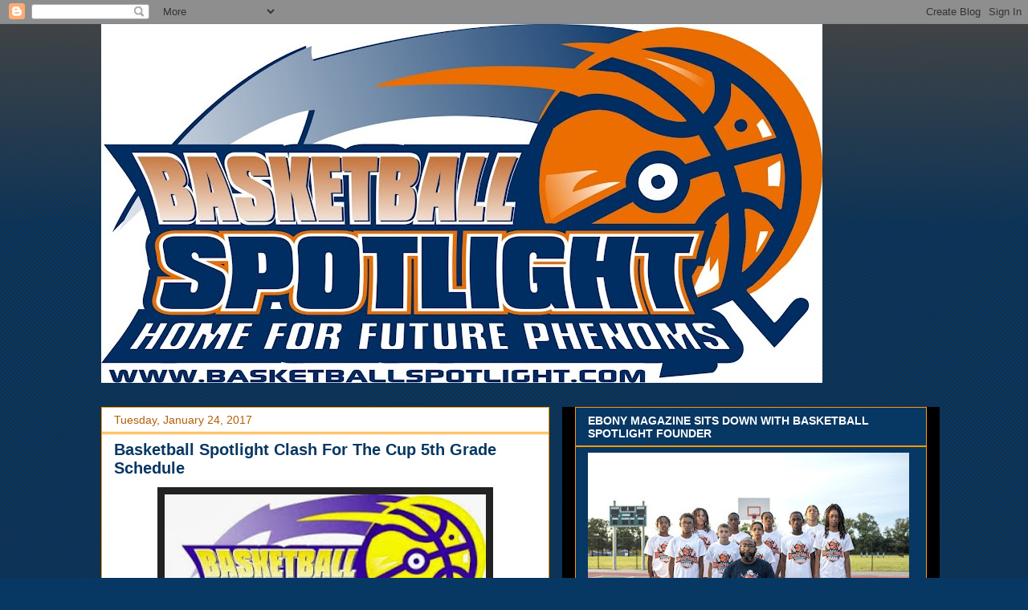

--- FILE ---
content_type: text/html; charset=utf-8
request_url: https://www.google.com/recaptcha/api2/aframe
body_size: 269
content:
<!DOCTYPE HTML><html><head><meta http-equiv="content-type" content="text/html; charset=UTF-8"></head><body><script nonce="NExGcuU4je56_8MV-PCHLQ">/** Anti-fraud and anti-abuse applications only. See google.com/recaptcha */ try{var clients={'sodar':'https://pagead2.googlesyndication.com/pagead/sodar?'};window.addEventListener("message",function(a){try{if(a.source===window.parent){var b=JSON.parse(a.data);var c=clients[b['id']];if(c){var d=document.createElement('img');d.src=c+b['params']+'&rc='+(localStorage.getItem("rc::a")?sessionStorage.getItem("rc::b"):"");window.document.body.appendChild(d);sessionStorage.setItem("rc::e",parseInt(sessionStorage.getItem("rc::e")||0)+1);localStorage.setItem("rc::h",'1769027634133');}}}catch(b){}});window.parent.postMessage("_grecaptcha_ready", "*");}catch(b){}</script></body></html>